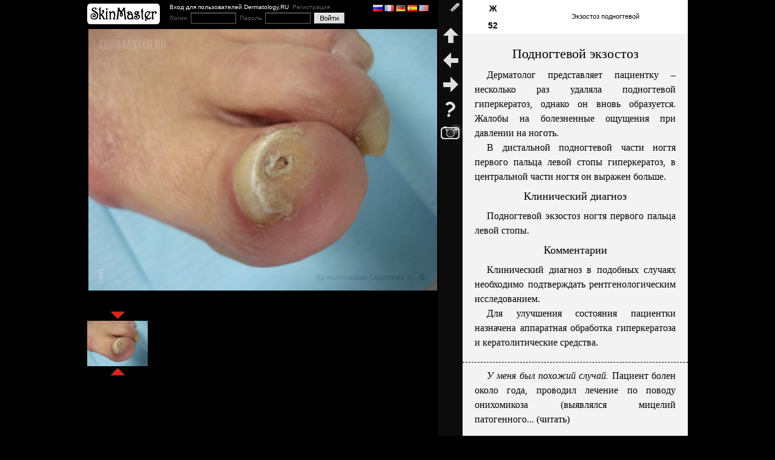

--- FILE ---
content_type: text/html; charset=WINDOWS-1251
request_url: https://www.skinmaster.ru/290/Podnogtevoj_ehkzostoz
body_size: 3144
content:
<html>
<head>
<meta http-equiv="Content-Type" content="text/html; charset=windows-1251">
<title>Подногтевой экзостоз. Случай №290. Клинические фото: 1. Из коллекции проф. Ю.В. Сергеева</title>
<meta http-equiv="description" content="Дерматолог представляет пациентку &#8211; несколько раз удаляла подногтевой гиперкератоз, однако он вновь образуется. Жалобы на болезненные ощущения при давлении на ноготь. В дистальной подногтевой части...">
<meta http-equiv="keywords" content="фотографии экзостоз подногтевой атлас дерматолога дневник Сергеева">
<link href="/common.css" rel="stylesheet" type="text/css">
<link href="/day.css" rel="stylesheet" type="text/css">
<link rel="author" href="https://plus.google.com/115021677059735119862"/>
<script src="/skinmaster.js"></script>
<script type="text/javascript">

  var _gaq = _gaq || [];
  _gaq.push(['_setAccount', 'UA-38602048-1']);
  _gaq.push(['_trackPageview']);

  (function() {
    var ga = document.createElement('script'); ga.type = 'text/javascript'; ga.async = true;
    ga.src = ('https:' == document.location.protocol ? 'https://ssl' : 'http://www') + '.google-analytics.com/ga.js';
    var s = document.getElementsByTagName('script')[0]; s.parentNode.insertBefore(ga, s);
  })();

</script></head>

<body>
<table cellpadding="0" cellspacing="0" align="center" class="body">
<tr><td>
	<table cellpadding="0" cellspacing="0" width="100%" height="100%"><tr>
		<td class="image">            
						<div class="logo"><table cellpadding="0" cellspacing="0" width="100%"><tr>
				<td><a href="https://www.skinmaster.ru"><img src="/art/skinmaster.gif" alt="SkinMaster.RU" border="0"></a></td>
				<td class="dermatologyrutop" nowrap="nowrap">Вход для пользователей Dermatology.RU &nbsp;<a href="http://www.dermatology.ru/user/register">Регистрация</a><form action="https://www.skinmaster.ru/290/Podnogtevoj_ehkzostoz/601" method="post">Логин: <input class="cred" name="dermatologyru_login"> &nbsp;Пароль: <input class="cred" type="password" name="dermatologyru_pwd"> &nbsp;<input class="cred_submit" type="submit" value=""></form>				</td>
				<td width="100%" class="extralink">
					<a onClick="top.location.href='https://www.skinmaster.ru/290/Podnogtevoj_ehkzostoz/601'"><img width="16" height="11" src="/art/lang/ru.gif" border="0"></a>					
					<a onClick="top.location.href='http://translate.google.com/translate?js=y&hl=en&ie=UTF-8&u=https%3A%2F%2Fwww.skinmaster.ru%2F290%2FPodnogtevoj_ehkzostoz%2F601&sl=ru&tl=fr'"><img width="16" height="11" src="/art/lang/fr.gif" border="0"></a>
					<a onClick="top.location.href='http://translate.google.com/translate?js=y&hl=en&ie=UTF-8&u=https%3A%2F%2Fwww.skinmaster.ru%2F290%2FPodnogtevoj_ehkzostoz%2F601&sl=ru&tl=de'"><img width="16" height="11" src="/art/lang/de.gif" border="0"></a>
					<a onClick="top.location.href='http://translate.google.com/translate?js=y&hl=en&ie=UTF-8&u=https%3A%2F%2Fwww.skinmaster.ru%2F290%2FPodnogtevoj_ehkzostoz%2F601&sl=ru&tl=es'"><img width="16" height="11" src="/art/lang/es.gif" border="0"></a>
					<a onClick="top.location.href='http://translate.google.com/translate?js=y&hl=en&ie=UTF-8&u=https%3A%2F%2Fwww.skinmaster.ru%2F290%2FPodnogtevoj_ehkzostoz%2F601&sl=ru&tl=en'"><img width="16" height="11" src="/art/lang/en.gif" border="0"></a>
				</td>
				</tr></table></div>
            <div class="image"><img alt="Подногтевой экзостоз" src="https://www.skinmaster.ru/601/foto/Ehkzostoz_podnogtevoj.jpg" onDblClick="twothirds(this)"></div>			<div class="thumbs">
		    <div><table cellpadding="0" cellspacing="0"><tr><td><img src="/art/this-top.gif"></td></tr><tr><td><a href="https://www.skinmaster.ru/290/Podnogtevoj_ehkzostoz/601"><img src="https://www.skinmaster.ru/601/kartinki/Ehkzostoz_podnogtevoj.jpg" alt="Экзостоз подногтевой. Клинические фото #601"></a></td></tr><tr><td><img src="/art/this-bottom.gif"></td></tr></table></div>		  </div>		</td>
		<td class="menu">
			<img src="/art/login.gif" width="40" title="Авторский вход" onClick="myinterface('https://www.skinmaster.ru/login.php?day=290', 300, 100)"><a href="https://www.skinmaster.ru"><img width="40" src="/art/home.gif" title="Главная страница. Новые случаи"></a><a href="https://www.skinmaster.ru/291/Semejnyj_nevus_Bekkera"><img width="40" src="/art/next.gif" title="Следующий: Невус Беккера"></a><a href="https://www.skinmaster.ru/289/Dermatofibroma_vozvyshayushchayasya"><img src="/art/prev.gif" width="40" title="Предыдущий: Дерматофиброма"></a><a href="https://www.skinmaster.ru/manual"><img src="/art/manual.gif" width="40" title="Как пользоваться сайтом"></a><a href="https://www.skinmaster.ru/catalog/%D1%84%D0%BE%D1%82%D0%BE/%D0%B2%D1%81%D0%B5_%D0%B8%D0%B7%D0%BE%D0%B1%D1%80%D0%B0%D0%B6%D0%B5%D0%BD%D0%B8%D1%8F"><img src="/art/media-1.gif" width="40" alt="Клинические фото на Skinmaster.ru" title="Клинические фото на Skinmaster.ru"></a></td>
		<td class="text">
			<div class="age-gender-tree"><table cellpadding="0" cellspacing="0" width="100%"><tr><td class="age-gender">Ж<br>52</td><td class="tree"><a title="Найти все случаи с диагнозом Экзостоз подногтевой" href="https://www.skinmaster.ru/Eh/Ehkzostoz_podnogtevoj">Экзостоз подногтевой</a></td></tr></table></div><div class="text"><h1>Подногтевой экзостоз</h1><p>Дерматолог представляет пациентку &#8211; несколько раз удаляла подногтевой гиперкератоз, однако он вновь образуется. Жалобы на болезненные ощущения при давлении на ноготь.</p><p>В дистальной подногтевой части ногтя первого пальца левой стопы гиперкератоз, в центральной части ногтя он выражен больше.</p><h2>Клинический диагноз</h2><p>Подногтевой экзостоз ногтя первого пальца левой стопы.</p><h2>Комментарии</h2><p>Клинический диагноз в подобных случаях необходимо подтверждать рентгенологическим исследованием.</p><p>Для улучшения состояния пациентки назначена аппаратная обработка гиперкератоза и кератолитические средства.</p></div><div class="like"><p><em>У меня был похожий случай.</em> <a href="https://www.skinmaster.ru/257/Mnozhestvennyj_podnogtevoj_ehkzostoz_MES-sindrom/pokhozhij/290">Пациент болен около года, проводил лечение по поводу онихомикоза (выявлялся мицелий патогенного... (читать)</a></p></div>			</td>
	</tr>
	</table>
</td></tr>
<tr>
  <td align="center" class="footer"><table cellpadding="0" cellspacing="0" width="100%"><tr>
<td class="rss">
	<div style="line-height: 150%;color:#999;">&copy; Дерматология в России<br>2007-2025</div>
<!--
    <a href="/rss"><img src="/art/rss.gif" border="0"></a><br>
	<a href="/rss">следить<br>за новыми<br>случаями</a>
-->
<!--
	<iframe src="//www.facebook.com/plugins/like.php?href=http%3A%2F%2Fwww.skinmaster.ru&amp;width=150&amp;height=21&amp;colorscheme=dark&amp;layout=button_count&amp;action=like&amp;show_faces=false&amp;send=false" scrolling="no" frameborder="0" style="border:none; overflow:hidden; width:150px; height:21px;" allowTransparency="true"></iframe>
-->
    <!-- Поместите этот тег туда, где должна отображаться кнопка +1. -->
<!--	
    <div class="g-plusone" data-size="medium" data-href="http://www.skinmaster.ru"></div>
-->
    <!-- Поместите этот тег за последним тегом виджета кнопка +1. -->
<!--
	<script type="text/javascript">
      window.___gcfg = {lang: 'ru'};

      (function() {
        var po = document.createElement('script'); po.type = 'text/javascript'; po.async = true;
        po.src = 'https://apis.google.com/js/plusone.js';
        var s = document.getElementsByTagName('script')[0]; s.parentNode.insertBefore(po, s);
      })();
    </script>
-->	
	</td>
<td align="center" class="tabs">
	<table cellpadding="0" cellspacing="0">
		<tr>
		<td class="tab2 recent"><a href="/">Главная</a></td>
		<td class="tab abc"><a href="/abc">Указатель диагнозов</a></td>
        <td class="tab2 catalog"><a href="/catalog">Каталог</a></td>
        <td class="tab2 contents"><a href="/contents">Все случаи</a></td>
		</tr></table>
	<table cellpadding="0" cellspacing="0"><tr>		
		<td class="tab2 whois"><a href="/whois">Автор дневника</a></td>
		<td class="tab2 pub"><a href="/pub">Труды</a></td>
		<td class="tab2 places"><a href="/consult">Мои коллеги</a></td>
		<td class="tab2 qa">&nbsp;<!--<a href="/qa">Вопросы и ответы</a>--><a title="Печатное издание" href="/book">Книга</a></td>
		</tr></table>
	</td>
<td class="dermatologyru">
	<a href="http://www.dermatology.ru"><img src="/art/dermatologyru.gif" alt="Dermatology.RU" border="0" align="left" longdesc="http://www.dermatology.ru"></a>
	<a href="http://www.dermatology.ru" target="_blank">Национальный сервер<br>
	дерматологии<br>Dermatology.RU</a>
	</td>	
</tr></table></td>
</tr>
</table>
</body>
</html>

--- FILE ---
content_type: text/css
request_url: https://www.skinmaster.ru/common.css
body_size: 669
content:
body {
	background-color: #000000;
	margin: 0px;
}
form {
	margin: 0px;
}
a img {
	border: 0px;
}
a {
	text-decoration: none;
	color: #FFFFFF;
}
table.body {
	width: 992px;
	height: 99%;
}
td {
	font-family: Arial, Helvetica, sans-serif;
	vertical-align: top;
	color: #ffffff;
	font-size: 12px;
}
input, select {
	font-family: Arial, Helvetica, sans-serif;
	font-size: 11px;

}
select {
	color: #cccccc;
	background-color: #000000;
	border: solid 1px #cccccc;
}

td.tab {
	width:180px;
	height:25px;		
	background-image:url(/art/tab.gif);
	background-repeat:no-repeat;
	vertical-align: middle;
	text-align:center;
}
td.tab2 {
	width:140px;
	height:25px;
	background-image:url(/art/tab2.gif);
	background-repeat:no-repeat;
	vertical-align: middle;
	text-align:center;
}
td.dermatologyru img {
	margin-right: 8px;
	margin-left: 12px;
}
td.dermatologyrutop a {
	color: #666666;
}
td.dermatologyrutop {
	font-size: 10px;
	padding-left:16px;	
}
td.dermatologyru {
	width: 200px;
    padding-top: 14px;
	padding-left: 16px;
	font-size: 11px;
	line-height: 120%;
}
table.head {
    margin-top: 16px;
    margin-right: 16px;
    margin-left: 16px;
	margin-bottom: 24px;
}
table.head td, table.head h1 {
    vertical-align: middle;
	font-size: 24px;
	font-weight: normal;
}
table.head h1 {
	margin: 0px;
	padding: 0px;
}
table.head td img {
    margin-right: 16px;
}
table.head td a {
	text-decoration: underline;
}
td.tabs {
	padding-top: 14px;
}
td.rss iframe {
    margin-bottom:5px;
}
td.rss {
    width:150px;
    vertical-align: middle;
}
/*
td.rss {
	font-size: 11px;
	line-height: 120%;
	text-align: center;
}
td.rss img {
    margin-bottom: 4px;
}
td.rss a {
	color: #cccccc;
}
*/
td.tabs table {
    margin-bottom: 4px;
}
td.footer {
    vertical-align: bottom;
}
.rbox {
  -moz-border-radius: 4px;
  -webkit-border-radius: 4px;
  border-radius: 4px;  
  behavior: url(/ie-css3.htc);
  position: relative;
  zoom:1;
}
input.-moz-focus-inner {
    border: 0;
    padding: 0;
}

--- FILE ---
content_type: text/css
request_url: https://www.skinmaster.ru/day.css
body_size: 809
content:
div.logo {
	padding-top: 6px;
	padding-bottom: 6px;
}
div.image {
	padding-top: 2px;
	padding-bottom: 32px;
	width: 580px;
	text-align: center;
}
div.thumbs {
	width: 580px;
}
div.thumbs div {
	display: inline;
    width: 100px;
}
div.thumbs div table {
	display: inline;
	text-align: center;
	padding-right: 8px;
}
div.menu {
	color: #cccccc;
	font-size: 11px;
	line-height: 185%;
	background-image: url(art/menu.gif);
	background-repeat: repeat;
}
td.text div.menu {
	padding-top: 2px;
}
td.text div.menu input {
	margin-right: 2px;
	margin-bottom: 2px;
}
td.image div.menu {
	padding: 8px;
}
td.text div.menu {
    padding-top: 4px;
    padding-bottom: 2px;
}
td.menu {
	width: 40px;
	text-align: center;
	color: #E0E0E0;
	background-image: url(art/menu.gif);
	background-repeat: repeat;
}
td.text {
	width: 390px;
	background-color: #F3F3F3;
	color: #000000;
}
div.text {
	font-family: "Times New Roman", Times, serif;
	padding-top: 10px;
	padding-bottom: 20px;
	padding-left: 20px;
	padding-right: 20px;
}
div.smaller p {
	font-size: 14px;
}
div.smaller h2 {
	font-size: 16px;
	font-weight: bold;
}
div.text a {	
	color: #000000;
}
div.text a:hover {
	border-bottom: solid 1px #000000;
}
div.age-gender-tree {
	background-color: #ffffff;
}
td.age-gender {
	font-size: 14px;
	font-weight: bold;
	line-height: 200%;
	vertical-align: middle;
	text-align: center;
	width:100px;
	color: #000000;
}
td.tree {
	padding-top: 6px;
	padding-bottom: 6px;
	font-size: 11px;
	line-height: 11px;
	vertical-align: middle;
	text-align: center;
	color: #000000;
}
td.tree div.sec a, td.tree div.sec a:visited {
	color: #666666;
}
td.tree a, td.tree a:visited {
	color: #000000;
}
td.tree div.sec {
	font-size: 10px;
	color: #666666;
	line-height: 9px;
}
p {
	text-indent: 20px;
	margin: 0px;
	font-size: 16px;
	line-height: 150%;
	text-align: justify;
}
h1 {
	margin-top: 10px;
	margin-bottom: 10px;
	font-size: 22px;
	font-weight: normal;
	text-align: center;
}
h2 {
	font-weight: normal;
	font-size: 18px;
	text-align: center;
	margin-top: 10px;
	margin-bottom: 10px;
}
div.like {
	font-family: "Times New Roman", Times, serif;
	padding-top: 10px;
	padding-bottom: 20px;
	padding-left: 20px;
	padding-right: 20px;
	border-top: dashed 1px #000000;	
}
div.like a {
	color: #000000;
}
td.extralink a {
	color: #999999;
	text-decoration:underline;
	vertical-align: top;
}
td.extralink a:hover {
	color: #cccccc;
}
td.extralink {
	text-align: right;
	font-size: 11px;
	padding-right:16px;
	padding-top:2px;
}
td.dermatologyrutop form {
	color: #666666;
	padding-top: 4px;
}
input.cred {
	color: #cccccc;
	background-color: #000000;
	border-top: solid 1px #999999;
	border-left: solid 1px #666666;	
	border-right: solid 1px #666666;	
	border-bottom: solid 1px #666666;	
	width: 75px;
	padding: 1px;
	font-size: 11px;
	height:18px;
	margin:0;
	vertical-align:middle;
}
input.cred_submit {
	width:50px;
	height:18px;	
	border:0;
	background:url(/art/cred_submit.gif);
	vertical-align:middle;
}